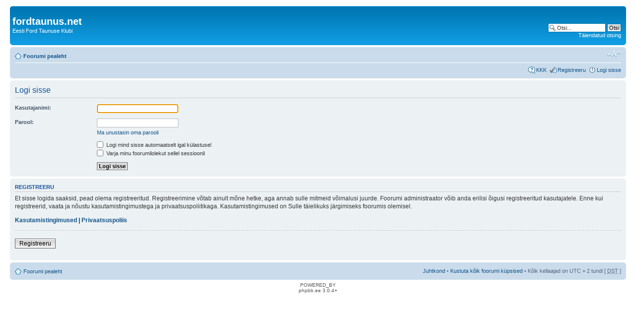

--- FILE ---
content_type: text/html; charset=UTF-8
request_url: https://www.fordtaunus.net/forum/ucp.php?mode=login&sid=918192f04aa21c4f01a42ecac179022e
body_size: 2966
content:
<!DOCTYPE html PUBLIC "-//W3C//DTD XHTML 1.0 Strict//EN" "http://www.w3.org/TR/xhtml1/DTD/xhtml1-strict.dtd">
<html xmlns="http://www.w3.org/1999/xhtml" dir="ltr" lang="ee" xml:lang="ee">
<head>

<meta http-equiv="content-type" content="text/html; charset=UTF-8" />
<meta http-equiv="content-style-type" content="text/css" />
<meta http-equiv="content-language" content="ee" />
<meta http-equiv="imagetoolbar" content="no" />
<meta name="resource-type" content="document" />
<meta name="distribution" content="global" />
<meta name="keywords" content="" />
<meta name="description" content="" />

<title>fordtaunus.net &bull; Juhtpaneel &bull; Logi sisse</title>



<!--
	phpBB style name: prosilver
	Based on style:   prosilver (this is the default phpBB3 style)
	Original author:  Tom Beddard ( http://www.subBlue.com/ )
	Modified by:
-->

<script type="text/javascript">
// <![CDATA[
	var jump_page = 'Sisesta lehe number, kuhu soovid minna.:';
	var on_page = '';
	var per_page = '';
	var base_url = '';
	var style_cookie = 'phpBBstyle';
	var style_cookie_settings = '; path=/; domain=.fordtaunus.net';
	var onload_functions = new Array();
	var onunload_functions = new Array();

	

	/**
	* Find a member
	*/
	function find_username(url)
	{
		popup(url, 760, 570, '_usersearch');
		return false;
	}

	/**
	* New function for handling multiple calls to window.onload and window.unload by pentapenguin
	*/
	window.onload = function()
	{
		for (var i = 0; i < onload_functions.length; i++)
		{
			eval(onload_functions[i]);
		}
	};

	window.onunload = function()
	{
		for (var i = 0; i < onunload_functions.length; i++)
		{
			eval(onunload_functions[i]);
		}
	};

// ]]>
</script>
<script type="text/javascript" src="./styles/prosilver/template/styleswitcher.js"></script>
<script type="text/javascript" src="./styles/prosilver/template/forum_fn.js"></script>

<link href="./styles/prosilver/theme/print.css" rel="stylesheet" type="text/css" media="print" title="printonly" />
<link href="./style.php?id=1&amp;lang=et&amp;sid=3aac5d341a81310b8b033bdcbf0d55eb" rel="stylesheet" type="text/css" media="screen, projection" />

<link href="./styles/prosilver/theme/normal.css" rel="stylesheet" type="text/css" title="A" />
<link href="./styles/prosilver/theme/medium.css" rel="alternate stylesheet" type="text/css" title="A+" />
<link href="./styles/prosilver/theme/large.css" rel="alternate stylesheet" type="text/css" title="A++" />



</head>

<body id="phpbb" class="section-ucp ltr">

<div id="wrap">
	<a id="top" name="top" accesskey="t"></a>
	<div id="page-header">
		<div class="headerbar">
			<div class="inner"><span class="corners-top"><span></span></span>

			<div id="site-description">
				<a href="./index.php?sid=3aac5d341a81310b8b033bdcbf0d55eb" title="Foorumi pealeht" id="logo"></a>
				<h1>fordtaunus.net</h1>
				<p>Eesti Ford Taunuse Klubi</p>
				<p class="skiplink"><a href="#start_here">Jäta vahele kuni sisuni</a></p>
			</div>

		
			<div id="search-box">
				<form action="./search.php?sid=3aac5d341a81310b8b033bdcbf0d55eb" method="get" id="search">
				<fieldset>
					<input name="keywords" id="keywords" type="text" maxlength="128" title="Otsi märksõnu" class="inputbox search" value="Otsi..." onclick="if(this.value=='Otsi...')this.value='';" onblur="if(this.value=='')this.value='Otsi...';" />
					<input class="button2" value="Otsi" type="submit" /><br />
					<a href="./search.php?sid=3aac5d341a81310b8b033bdcbf0d55eb" title="Vaata täiendatud otsingu valikuid">Täiendatud otsing</a> <input type="hidden" name="sid" value="3aac5d341a81310b8b033bdcbf0d55eb" />

				</fieldset>
				</form>
			</div>
		

			<span class="corners-bottom"><span></span></span></div>
		</div>

		<div class="navbar">
			<div class="inner"><span class="corners-top"><span></span></span>

			<ul class="linklist navlinks">
				<li class="icon-home"><a href="./index.php?sid=3aac5d341a81310b8b033bdcbf0d55eb" accesskey="h">Foorumi pealeht</a> </li>

				<li class="rightside"><a href="#" onclick="fontsizeup(); return false;" onkeypress="return fontsizeup(event);" class="fontsize" title="Muuda fondi suurust">Muuda fondi suurust</a></li>

				
			</ul>

			

			<ul class="linklist rightside">
				<li class="icon-faq"><a href="./faq.php?sid=3aac5d341a81310b8b033bdcbf0d55eb" title="Korduma Kippuvad Küsimused">KKK</a></li>
				<li class="icon-register"><a href="./ucp.php?mode=register&amp;sid=3aac5d341a81310b8b033bdcbf0d55eb">Registreeru</a></li>
					<li class="icon-logout"><a href="./ucp.php?mode=login&amp;sid=3aac5d341a81310b8b033bdcbf0d55eb" title="Logi sisse" accesskey="x">Logi sisse</a></li>
				
			</ul>

			<span class="corners-bottom"><span></span></span></div>
		</div>

	</div>

	<a name="start_here"></a>
	<div id="page-body">
		

<script type="text/javascript">
// <![CDATA[
	onload_functions.push('document.getElementById("username").focus();');
// ]]>
</script>

<form action="./ucp.php?mode=login&amp;sid=3aac5d341a81310b8b033bdcbf0d55eb" method="post" id="login">
<div class="panel">
	<div class="inner"><span class="corners-top"><span></span></span>

	<div class="content">
		<h2>Logi sisse</h2>

		<fieldset class="fields1">
		
		<dl>
			<dt><label for="username">Kasutajanimi:</label></dt>
			<dd><input type="text" tabindex="1" name="username" id="username" size="25" value="" class="inputbox autowidth" /></dd>
		</dl>
		<dl>
			<dt><label for="password">Parool:</label></dt>
			<dd><input type="password" tabindex="2" id="password" name="password" size="25" class="inputbox autowidth" /></dd>
			<dd><a href="./ucp.php?mode=sendpassword&amp;sid=3aac5d341a81310b8b033bdcbf0d55eb">Ma unustasin oma parooli</a></dd>
		</dl>
		
		<dl>
			<dd><label for="autologin"><input type="checkbox" name="autologin" id="autologin" tabindex="4" /> Logi mind sisse automaatselt igal külastusel</label></dd>
			<dd><label for="viewonline"><input type="checkbox" name="viewonline" id="viewonline" tabindex="5" /> Varja minu foorumilolekut sellel sessioonil</label></dd>
		</dl>
		

		<input type="hidden" name="redirect" value="./ucp.php?mode=login&amp;sid=3aac5d341a81310b8b033bdcbf0d55eb" />

		<dl>
			<dt>&nbsp;</dt>
			<dd><input type="hidden" name="sid" value="3aac5d341a81310b8b033bdcbf0d55eb" />
<input type="hidden" name="redirect" value="index.php" />
<input type="submit" name="login" tabindex="6" value="Logi sisse" class="button1" /></dd>
		</dl>
		</fieldset>
	</div>
	<span class="corners-bottom"><span></span></span></div>
</div>



	<div class="panel">
		<div class="inner"><span class="corners-top"><span></span></span>

		<div class="content">
			<h3>Registreeru</h3>
			<p>Et sisse logida saaksid, pead olema registreeritud. Registreerimine võtab ainult mõne hetke, aga annab sulle mitmeid võimalusi juurde. Foorumi administraator võib anda erilisi õigusi registreeritud kasutajatele. Enne kui registreerid, vaata ja nõustu kasutamistingimustega ja privaatsuspoliitikaga. Kasutamistingimused on Sulle täielikuks järgimiseks foorumis olemisel.</p>
			<p><strong><a href="./ucp.php?mode=terms&amp;sid=3aac5d341a81310b8b033bdcbf0d55eb">Kasutamistingimused</a> | <a href="./ucp.php?mode=privacy&amp;sid=3aac5d341a81310b8b033bdcbf0d55eb">Privaatsuspoliis</a></strong></p>
			<hr class="dashed" />
			<p><a href="./ucp.php?mode=register&amp;sid=3aac5d341a81310b8b033bdcbf0d55eb" class="button2">Registreeru</a></p>
		</div>

		<span class="corners-bottom"><span></span></span></div>
	</div>


</form>

</div>

<div id="page-footer">

	<div class="navbar">
		<div class="inner"><span class="corners-top"><span></span></span>

		<ul class="linklist">
			<li class="icon-home"><a href="./index.php?sid=3aac5d341a81310b8b033bdcbf0d55eb">Foorumi pealeht</a></li>
				
			<li class="rightside"><a href="./memberlist.php?mode=leaders&amp;sid=3aac5d341a81310b8b033bdcbf0d55eb">Juhtkond</a> &bull; <a href="./ucp.php?mode=delete_cookies&amp;sid=3aac5d341a81310b8b033bdcbf0d55eb">Kustuta kõik foorumi küpsised</a> &bull; Kõik kellaajad on UTC + 2 tundi [ <abbr title="Daylight Saving Time">DST</abbr> ]</li>
		</ul>

		<span class="corners-bottom"><span></span></span></div>
	</div>
	
	<div class="copyright">POWERED_BY
		<br />phpbb.ee 3.0.4+
	</div>
</div>

</div>

<div>
	<a id="bottom" name="bottom" accesskey="z"></a>
	<img src="./cron.php?cron_type=tidy_cache&amp;sid=3aac5d341a81310b8b033bdcbf0d55eb" width="1" height="1" alt="cron" />
</div>
<script type="text/javascript">var gaJsHost = (("https:" == document.location.protocol) ? "https://ssl." : "http://www.");document.write(unescape("%3Cscript src='" + gaJsHost + "google-analytics.com/ga.js' type='text/javascript'%3E%3C/script%3E"));</script>
<script type="text/javascript">var pageTracker = _gat._getTracker("UA-18925034-17");pageTracker._trackPageview();</script>
</body>
</html>